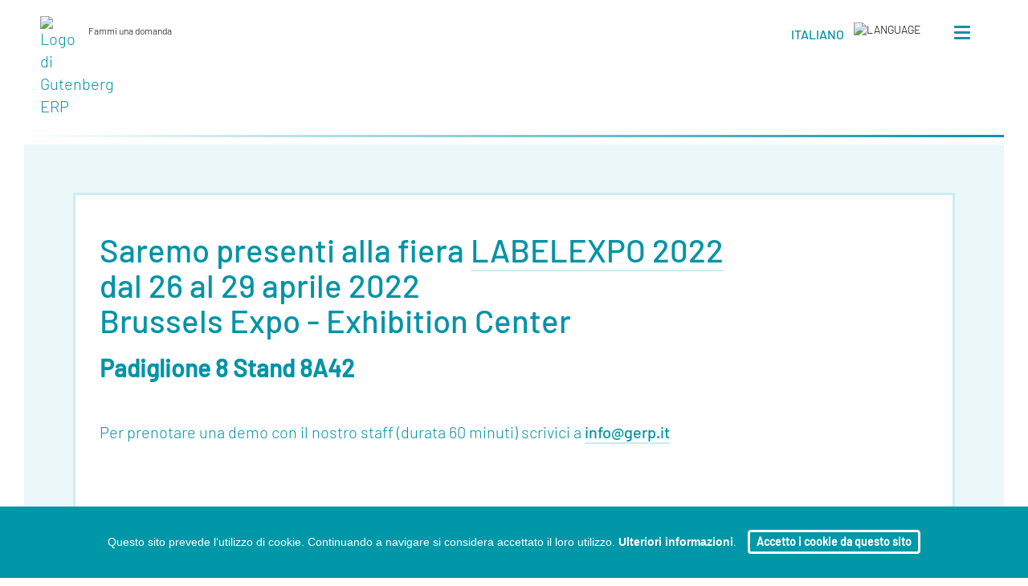

--- FILE ---
content_type: text/html; charset=UTF-8
request_url: https://gerp.it/it/labelexpo2022
body_size: 6202
content:
<!DOCTYPE html>
<html lang="it">
<head>


    <meta property="og:title" content="Labelexpo 2022 Bruxelles - Gerp" />
    <meta property="og:type" content="website" />
    <meta property="og:url" content="https://gerp.it/it/labelexpo2022" />
    <meta property="og:image" content="https://gerp.it/gerp-og.jpg" />


    <meta charset="utf-8">
    <meta http-equiv="X-UA-Compatible" content="IE=edge">
    <meta name="viewport" content="width=device-width, initial-scale=0.7">
    <!-- The above 3 meta tags *must* come first in the head; any other head content must come *after* these tags -->

    <title>
        Labelexpo 2022 Bruxelles - Gerp
    </title>


    <meta name="description" content="Labelexpo 2022 Bruxelles">
    <meta name="keywords" content="">
    <link rel="canonical" href="https://gerp.it"/>
    <link rel="shortcut icon" href="https://gerp.it/favicon.png" />
    <link rel="apple-touch-icon" href="https://gerp.it/apple-touch-icon.png">


    <!-- Bootstrap -->
    <link href="https://gerp.it/css/bootstrap.min.css" rel="stylesheet">

    <link href="https://gerp.it/css/gerp.css?v=6.26" rel="stylesheet" type="text/css">


    <script type="text/javascript" src="https://gerp.it/try/lib/jquery/jquery.js"></script>


    <!-- HTML5 shim and Respond.js for IE8 support of HTML5 elements and media queries -->
    <!-- WARNING: Respond.js doesn't work if you view the page via file:// -->
    <!--[if lt IE 9]>
    <script src="https://gerp.it/js/html5shiv.min.js"></script>
    <script src="https://gerp.it/js/respond/1.14.2/respond.min.js"></script>
    <![endif]-->
    <link rel="stylesheet" type="text/css" href="https://gerp.it/try/lib/jquery/countdown/jquery.countdown.css">
    <script type="text/javascript" src="https://gerp.it/try/lib/jquery/countdown/jquery.plugin.js"></script>
    <script type="text/javascript" src="https://gerp.it/try/lib/jquery/countdown/jquery.countdown.js"></script>

    <script src="https://gerp.it/node_modules/mathjax/es5/tex-chtml.js" id="MathJax-script" async></script>

    
    <script>


        function openNav() {
            document.getElementById("myNav").style.width = "100%";
        }

        function closeNav() {
            document.getElementById("myNav").style.width = "0%";
        }

        function mostraRicerca(id) {

            if( id == 'divRicerca' ) {
                document.getElementById(id).style.visibility = 'visible';
                document.getElementById('inputRicerca').style.visibility = 'hidden';
            }else if( id == 'inputRicerca' ){
                document.getElementById(id).style.visibility = 'visible';
                document.getElementById(id).focus();
                document.getElementById('divRicerca').style.visibility = 'hidden';
            }

        }


        function pageSearchAction() {
            let form = $('#form_ricerca');
            let value_ricerca = $("#inputRicerca").val();

            if ( value_ricerca ) {
                form.attr('action', form.attr('action') + value_ricerca)
            }
        }


        $( document ).ready(function() {

            let pagesArray = [];
            
                let pagesUrl = encodeURI("https://gerp.it/index.php?pag=getPages&lang=it");


            $.ajax({
                url:pagesUrl,
                type:"POST",
                dataType:"json",

                success:function(pagesJson){

                    pagesArray = pagesJson;

                    $( "#inputRicerca" ).autocomplete({
                        minLength: 2,
                        source: pagesArray,
                        width: 400,
                        focus: function ( event, ui ) {
                            $( "#inputRicerca" ).val( ui.item.label );
                            return false;
                        },
                        select: function ( event, ui ) {

                                if ( ui.item.section != "pagine" && ui.item.section != "brochure" ) {
                                    window.location.replace("/it/" + ui.item.section.toLowerCase() + "/" + ui.item.value.toLowerCase());
                                } else {
                                    window.location.replace("/it/" + ui.item.value.toLowerCase());
                                }

                            return false;
                        }
                    })

                    .autocomplete( "instance" )._renderItem = function( ul, item ) {
                        let dropbar = "<div>" + item.label;
                        if( item.label.toLowerCase() != item.desc.toLowerCase() ){
                            dropbar += "<br><p class='des_ricerca'>" + item.desc + "</p>";
                        }
                        dropbar += "</div>";

                        return $( "<li>" )
                        .append(dropbar)
                        .appendTo( ul );
                    };
                },
            });

        });
    </script>


    <meta name="google-site-verification" content="oN_j82JhZS4pZAWI_MEaIyNBkf88eCgUpxEOmFdZQaQ" />



    
        <!-- Google tag (gtag.js) -->
        <script async src="https://www.googletagmanager.com/gtag/js?id=G-2K2VD762LZ"></script>
        <script>
            window.dataLayer = window.dataLayer || [];
            function gtag(){dataLayer.push(arguments);}
            gtag('js', new Date());

            gtag('config', 'G-2K2VD762LZ');
        </script>
    
</head>
<body>

<div class="site">

    <!-- The overlay -->
    <div id="myNav" class="overlay">

        <!-- Button to close the overlay navigation -->
        <a href="javascript:void(0)" class="closebtn" onclick="closeNav()">&times;</a>

        <!-- Overlay content -->
        <div class="overlay-content">

                            <ul>
                    <li><a href="https://gerp.it/it/about" title="About">About</a></li>
                    <li><a href="https://gerp.it/it/funzionalita"  onclick="closeNav()" title="Funzionalità">Funzionalità</a></li>
                    <!--       <li><a href="https://gerp.it/#settori" title="Settori">Settori</a></li> -->
                    <li><a href="https://gerp.it/it/strumenti" title="Strumenti">Strumenti</a></li>
                    <li><a href="https://gerp.it/it/collegamenti" title="Collegamenti">Collegamenti Industria 4.0</a></li>
                    <li><a href="https://gerp.it/it/eventi" title="Eventi">Eventi</a></li>
                    <li><a href="https://gerp.it/it/glossario" title="Glossario">Glossario</a></li>
                    <li><a href="https://gerp.it/it/blog" title="Blog">Blog</a></li>
                    <li><a href="https://gerp.it/en/jobs" title="Lavora con noi">Lavora con noi</a></li>
                    <li><a href="https://gerp.it/it/mediakit" title="Mediakit">Mediakit</a></li>

                    <li><a href="#" data-toggle="modal" data-target=".bs-contatti-modal-lg" title="Contatti" onclick="closeNav()">Contatti</a></li>

                </ul>
            
        </div>

    </div>


    <div id="gerp-head">

        <nav>
                <!-- Brand and toggle get grouped for better mobile display -->
                <div class="navbar-header">
                    <button type="button" class="navbar-toggle collapsed" onclick="openNav()" aria-expanded="false">
                        <span class="sr-only">Toggle navigation</span>
                        <span class="icon-bar"></span>
                        <span class="icon-bar"></span>
                        <span class="icon-bar"></span>
                    </button>
                    <a href="https://gerp.it/it/" title="Home page"><img class="newlogo" src="https://gerp.it/images/logo2021dark.png" alt="Logo di Gutenberg ERP" /></a>

                    <form name="form_ricerca" id="form_ricerca" onsubmit="pageSearchAction()" action="https://gerp.it/it/" method="pgetost"></form>

                    <div class="domanda" id="divRicerca" onclick="mostraRicerca('inputRicerca');" style="visibility: visible;" >Fammi una domanda <span class="blinking">_</span></div>
                    <div class="domanda2"> <input name="inputRicerca" id="inputRicerca" type="text" placeholder="Fammi una domanda _"  onfocusout="mostraRicerca('divRicerca');this.value='';" autocomplete="off" style="visibility: hidden;" form="form_ricerca"></div>


                    <input type="hidden" id="hiddenPages" name="hiddenPages" form="form_ricerca">


                    <div class="dropdown lingua">
                                                <a class="btn btn-secondary dropdown-toggle" href="#" role="button" id="dropdownMenuLink" data-toggle="dropdown" aria-haspopup="true" aria-expanded="false">
                            <img src="https://gerp.it/images/language.png" alt="Language" />

                            <p class="lingua-attiva">
                                Italiano                            </p>
                        </a>

                        <div class="dropdown-menu" aria-labelledby="dropdownMenuLink">

                            <strong>                                                                    <a href="https://gerp.it/it//" title="Versione italiana">Italiano</a>
                                                            </strong>

                                                                                                <a href="https://gerp.it/en//" title="English version">English</a>
                                                            

                                                                                                <a href="https://gerp.it/es//" title="Versión en Español">Español</a>
                                                            


                        </div>
                    </div>

                </div>

                <!-- Collect the nav links, forms, and other content for toggling -->
                <div class="collapse navbar-collapse" id="bs-example-navbar-collapse-1">


                    <!-- /.navbar-collapse -->
            </div><!-- /.container-fluid -->
            <hr/>

      <!--            <a href="https://gerp.it/it/labelexpo2023" title="Eventi"><img src="https://gerp.it/images/labelexpo-bar.png" alt="Label Expo 2023" class="labelexpo-bar" /></a>
                -->

        </nav>
        <!--

        <div class="lingua">
            <a href="https://gerp.it/" title="Versione italiana">Italiano</a> | <a href="https://gerp.it/en/" title="English version">English</a>
        </div>

        <div class="logo">
                            <a href="https://gerp.it/" title="Gutenberg/ERP" title="Versione italiana" ></a>
                    </div>

                    <h2>Il software gestionale web per l'industria grafica</h2>
        
        <div align="center">
                            <h3> <a href="https://gerp.it/labelexpo2019/" style="color: blueviolet; font-weight: bold:">Vieni a trovarci a LABEL EXPO 2019 / Bruxelles / 24 - 27 settembre, 2019</a></h3>


            
        </div>

     -->


    </div>





    <div class="percorsi">

        
    </div>



    <div class="block2">

    <div class="white-block">

        <h1>Saremo presenti alla fiera&nbsp;<a href="https://www.labelexpo-europe.com/it">LABELEXPO 2022</a><br />
    dal 26 al 29 aprile 2022<br />
    Brussels Expo - Exhibition Center</h1>

<h2><strong>Padiglione 8 Stand 8A42</strong></h2>

<p>&nbsp;</p>

<p>Per prenotare una demo con il nostro staff&nbsp;(durata 60 minuti)&nbsp;scrivici a <a href="mailto:info@gerp.it?subject=demo%20request%20label%20expo%202022&amp;body=Azienda%3A%0ASettore%3A%0ANominativo%3A%0ATelefono%3A%0A">info@gerp.it</a></p>

<p>&nbsp;</p>

<p>&nbsp;</p>

<p><img alt="mappa label expo" src="https://gerp.it/images/labelexpo2022.jpg" style="width:100%" /></p>
    </div></div>

<div class="block2">

    <div class="white-block">
        <h2>il settore</h2>

        <p>Fra tutti i settori industriali, quello dell’<strong>industria grafica</strong> è uno dei più complessi e difficili da gestire e amministrare.</p>

        <p><strong>Ogni prodotto è diverso</strong> per formati e caratteristiche, materie prime, passaggi di produzione. Anche una <strong>differenza millimetrica</strong> può produrre variazioni importanti nei costi di produzione.</p>


        <h2>l’idea</h2>

        <p>Nel 2004 ci fu commissionata la realizzazione di un software per la preventivazione di etichette adesive stampate in bobina. Data la pluralità di tecnologie informatiche utilizzate in azienda (Windows, OSX, Linux) decidemmo di sviluppare il software <strong>utilizzando le tecnologie del web</strong>.
        </p>


        <p>Il nostro obiettivo era creare un software di gestione che <strong>non si “installasse”, che si aggiornasse da solo, che si potesse usare da qualunque dispositivo</strong> e che fosse pronto alle tecnologie che sarebbero arrivate.</p>

        <h2>così è nato Gutenberg</h2>

        <p>Gutenberg ERP è un’applicazione web personalizzabile dedicata alla gestione dell’industria grafica. È possibile accedere a tutte le funzionalità di Gutenberg con qualunque dispositivo in grado di eseguire un browser moderno (Firefox, Chrome, Safari, Microsoft Edge)</p>

    </div>


    <div class="white-block">
        <h2>crea preventivi di prodotti complessi in pochi secondi</h2>

        <img alt="crea preventivi di prodotti complessi in pochi secondi" src="https://gerp.it/images/crea-preventivi.jpg" style="width:100%" />

    </div>

        <div class="white-block">

        <h2>controlla la prestampa</h2>

        <h3>controlla lo stato delle conferme in attesa di Visto Si Stampi</h3>

        <img alt="Gutenberg ERP" src="https://gerp.it/images/prestampa1.jpg" style="width:40%" />


        <h3>controlla i tempi di lavorazione dei tuoi grafici</h3>

        <img alt="Gutenberg ERP" src="https://gerp.it/images/prestampa2.jpg" style="width:40%" />
        </div>




    <div class="white-block">
        <h2>controlla gli acquisti</h2>
        <h3>mai senza la carta corretta al momento della produzione</h3>

        <img alt="controlla gli acquisti" src="https://gerp.it/images/acquisticarte.jpg" style="width:100%" />

    </div>



    <div class="white-block">
        <h2>traccia la storia di ogni etichetta prodotta</h2>

        <img alt="traccia la storia di ogni etichetta prodotta" src="https://gerp.it/images/ordine2.jpg" style="width:40%" />
        <br /> <br />
        <img alt="traccia la storia di ogni etichetta prodotta" src="https://gerp.it/images/ordine3.jpg" style="width:100%" />

    </div>



    <div class="white-block">
        <h2>pianifica la produzione</h2>

        <h3>controlla la produzione, le consegne, i turni attraverso una sola schermata</h3>


        <img alt="pianifica la produzione" src="https://gerp.it/images/produzione.jpg" style="width:100%" />

    </div>

    <div class="white-block">
        <h2>controlla i consuntivi</h2>

        <img alt="controlla i consuntivi" src="https://gerp.it/images/consuntivi.jpg" style="width:100%" />

    </div>


    <div class="white-block">
        <h2>archivia i prodotti dei tuoi clienti</h2>

        <img alt="controlla i consuntivi" src="https://gerp.it/images/prodotticlienti.jpg" style="width:40%" />

    </div>


    <div class="white-block">
        <h2>archivia le tue fustelle con anteprime e PDF</h2>

        <img alt="archivia le tue fustelle con anteprime e PDF" src="https://gerp.it/images/archiviafustelle.jpg" style="width:100%" />

    </div>


    <div class="white-block">
        <h2>collega le tue macchine Industria 4.0</h2>

        <img alt="collega le tue macchine Industria 4.0" src="https://gerp.it/images/macchine40.jpg" style="width:100%" />

    </div>





    <div class="white-block">
        <h2>la tecnologia</h2>

        <p>Gutenberg-erp è sviluppato su piattaforma LAMP (Linux, Apache, Mysql/Mariadb, PHP) e mantenuto secondo lo “stato dell’arte” per lo sviluppo e aggiornamento del software in modalità agile, ovvero con aggiornamenti frequenti, modifiche veloci e soddisfazione del cliente.</p>

           <p>La nostra software house sviluppa usando un controllo di versione Subversion, i test automatici con PhpUnit e Jenkins per gli aggiornamenti sul server di test e produzione.</p>

            <p>Facebook, Yahoo e Etsy, applicazioni con miliardi di utenti e transazioni usano la stessa tecnologia.</p>

        <h2>la nostra filosofia</h2>
        <h3>1. Il Rasoio di Ockham</h3>
    <p><em>« È inutile fare con più ciò che si può fare con meno. »</em><br/>
        In tutte le soluzione che adottiamo cerchiamo di rispettare un principio
            di semplicità. Le cose semplici sono più facili da comprendere, usare e modificare.</p>

        <h3>2. Built for Change</h3>
        <p>Abbiamo sviluppato Gutenberg perché sia facile da modificare. Un sistema ERP contiene tutto il know-how dell’azienda. Sarebbe impensabile adottare software “immutabile” perché le aziende stesse hanno bisogno di evolvere ed essere pronte e reattive ai cambiamenti.</p>

        <h3>3. Antifragilità</h3>
       <p><em>“L’antifragilità è oltre l’elasticità o la robustezza. L’elastico resiste alle scosse
               e resta lo stesso; l’antifragile migliora.”</em><br />
        Nassim Nicholas Taleb</p>

    </div>


    <div class="white-block">

        <h2>prenota una dimostrazione personalizzata</h2>





        <h3>scrivici a <a href="mailto:info@gerp.it">info@gerp.it</a></h3>


    </div>

    <a href="https://gerp.it/etichettifici" class="btn btn-primary btn-lg btn-block pulsante" >
        <p class="richiedi">Scopri di più</p>

    </a> <br />

</div>



    <!-- jQuery (necessary for Bootstrap's JavaScript plugins) -->
    <script src="https://gerp.it/js/jquery.min.js"></script>
    <!-- Include all compiled plugins (below), or include individual files as needed -->
    <script src="https://gerp.it/js/bootstrap.min.js"></script>
    <!-- Including jQuery autocomplete -->
    <link rel="stylesheet" href="https://gerp.it/js/jquery-ui.css">
    <script src="https://gerp.it/js/jquery-ui.js"></script>

    <div style="clear:both;"></div>

    <footer class="footer">

        <div class="footer-left"><a href="https://gerp.it/it/" title="Home page"><img class="newlogo" src="https://gerp.it/images/logo2021esteso.png" alt="Logo di Gutenberg ERP" /></a>
            <p>&copy; 2004 - 2026 &nbsp; tutti i diritti riservati <span class="made"><a href="https://cognita.it">Made in Italy</a></span></p>
        </div>


        <div class="footer-right">

            <div class="footermenu">

                <a href="https://www.linkedin.com/company/gutenberg-erp/" target="_blank">LinkedIn</a> |


                <a href="https://github.com/gerp-dev" target="_blank">GitHub</a> |
                
                <a href="https://gerp.it/it/about" title="About">chi siamo</a> |

                                    <a href="https://gerp.it/it/glossario" title="glossario">glossario</a> |
                
                <a href="https://gerp.it/it/strumenti" title="strumenti">strumenti</a> |
                <a href="#" data-toggle="modal" data-target=".bs-contatti-modal-lg" title="contatti">contatti</a>
            </div>

        </div>


        <div class="modal fade bs-contatti-modal-lg" tabindex="-1" role="dialog" aria-labelledby="myLargeModalLabel">
            <div class="modal-dialog modal-lg">
                <div class="modal-content" style="padding:50px;text-align:left;">

                    <h2 class="turchese">GERP</h2>

                    <p>
                        <br />

                        <strong>Sede operativa - Work offices:</strong>

                        <br />
                        Via Leone XIII 23 c/o Cognita  - Martina Franca (Valle D'Itria)<br />
                        Italy
                        <br/>

                        Phone +39 080 4306361<br /><br />E-mail
                        <a href="mailto:info@gerp.it" title="Invia una email">info@gerp.it</a>
                    </p>

                </div>
            </div>
        </div>

    </footer>

            <div class="cookielaw">Questo sito prevede l‘utilizzo di cookie.
            Continuando a navigare si considera accettato il loro utilizzo.
            <a href="https://gerp.it/it/cookies/">Ulteriori informazioni</a>.
            <a href="#" onclick="$.get('https://gerp.it/index.php?az=acceptCookies'); $('.cookielaw').hide(); return false;" class="accetta-cookie" >
                <strong>Accetto i cookie da questo sito</strong>
            </a>
        </div>
    
</div>

</body>
</html>


--- FILE ---
content_type: text/css
request_url: https://gerp.it/css/gerp.css?v=6.26
body_size: 7611
content:
@charset "UTF-8";
/* CSS Document */

@font-face {
	font-family: 'barlowregular';
	src: url('../fonts/Barlow-Regular-webfont.woff') format('woff');
	font-weight: normal;
	font-style: normal;

}
@font-face {
	font-family: 'barlowbold';
	src: url('../fonts/Barlow-Bold-webfont.woff') format('woff');
	font-weight: normal;
	font-style: normal;

}
@font-face {
	font-family: 'barlowbold_italic';
	src: url('../fonts/Barlow-BoldItalic-webfont.woff') format('woff');
	font-weight: normal;
	font-style: normal;

}
@font-face {
	font-family: 'barlowitalic';
	src: url('../fonts/Barlow-Italic-webfont.woff') format('woff');
	font-weight: normal;
	font-style: normal;

}
@font-face {
	font-family: 'barlowlight';
	src: url('../fonts/Barlow-Light-webfont.woff') format('woff');
	font-weight: normal;
	font-style: normal;

}
@font-face {
	font-family: 'barlowlight_italic';
	src: url('../fonts/Barlow-LightItalic-webfont.woff') format('woff');
	font-weight: normal;
	font-style: normal;

}
@font-face {
	font-family: 'barlowmedium';
	src: url('../fonts/Barlow-Medium-webfont.woff') format('woff');
	font-weight: normal;
	font-style: normal;

}
@font-face {
	font-family: 'barlowmedium_italic';
	src: url('../fonts/Barlow-MediumItalic-webfont.woff') format('woff');
	font-weight: normal;
	font-style: normal;

}



body {
	width: 100%;
	height: 100%;
	font-size: 20px;
	line-height: 28px;
    color: #666;
}
.block1 h1 {
    color: #FFF!important;
}







a {
	color: #0094a6;
	text-decoration: none;
}
a:link {
	color: #0094a6;
	text-decoration: none;
}
a:visited {
	color: #0094a6;
	text-decoration: none;
}
a:hover {
	color: #24d3e9;
	text-decoration: none;
}
a:active {
	color: #24d3e9;
	text-decoration: none;
}
body {
	font-family: 'barlowlight', Arial, Helvetica, sans-serif;
	background-image: url(../images/bg-grigio.png);
	background-size: contain;
}
.site {
	width: 100%;
	max-width: 1220px;
	margin: auto;
	background-color: #FFF;
}
strong, b {
	font-family: 'barlowmedium', Arial, Helvetica, sans-serif;
}
.turchese {
	color: #0094a6;
}
.grigio {
	color: #666;
}
#gerp-head {
	background-color: #FFF;
	height: auto;
	width: 100%;
	padding-bottom: 120px;

	margin: 0 auto;
}
#gerp-head h1 {
	font-size: 14px;
	font-weight: normal;
	color: #CCCCCC;
	text-align: center;
	margin-top: -10px;
	font-family: 'barlowmedium', Arial, Helvetica, sans-serif;
}
#gerp-head h2 {
	font-size: 14px;
	font-weight: normal;
	color: #CCCCCC;
	text-align: center;
	margin-top: -10px;
	font-family: 'barlowmedium', Arial, Helvetica, sans-serif;
}
.block1 {
	text-align: left;
	width: 100%;
	color: #FFF;
	padding-top: 70px;
	padding-left: 120px;
	padding-right: 120px;
	padding-bottom: 70px;
	background-image: url(../images/header-visual.jpg);
	background-repeat: no-repeat;
	background-size: 100% auto;
	margin-top: 20px;
}
.topimage {
	background-position: -20%;

}
.block1 a:link {

	text-decoration: none;
}
.block1 a:visited {

	text-decoration: none;
}
.block1 a:hover {
	color: #24d3e9;
	text-decoration: none;
}
.block1 a:active {
	color: #24d3e9;
	text-decoration: none;
}

.block2 {
 	width: 100%;
	padding-top: 60px;
	padding-bottom: 60px;
    background-color: #ecf7f9;
	padding-right: 5%;
	padding-left: 5%;
	margin-top: 60px;
	margin-bottom: 30px;
	color: #0194a6;

}
.block2 li {
	list-style-type: none!important
}
.block3 {
	text-align: center;
	width: 100%;
	padding-top: 60px;
	padding-bottom: 60px;
	background-image: url(../images/winter.jpg);
	background-repeat: no-repeat;
	background-size: cover;
	padding-right: 5%;
	padding-left: 5%;
	margin-top: 60px;
	margin-bottom: 30px;
}
.block4 {
	width: 100%;
	padding-top: 20px;
	padding-bottom: 60px;
	padding-right: 40px;
	padding-left: 40px;
	margin-top: 60px;
	margin-bottom: 30px;
	background-color: #FFF;
	color: #0194A8;
	font-size: 13px;
}
.block4 .row:first-child {
	padding-left: 0!important;
}
.block4 .row:last-child {
	padding-right: 0!important;
}
.block4 p {
	color: #666;
}
.block4 .col-xs-6 {
	padding-right: 20px!important;
}
.trustedby {
	background-color: #0094a5;
	color: #FFF;
}
.block5 {
	text-align: center;
	width: 100%;
	padding-top: 60px;
	padding-bottom: 60px;
	background-image: url(../images/canyon.jpg);
	background-repeat: no-repeat;
	background-size: cover;
	padding-right: 5%;
	padding-left: 5%;
	margin-top: 60px;
	margin-bottom: 30px;
}
.block4 div {
	padding-left: 10px;
	padding-right: 10px;
	margin-top: 6px;
}
.white-block {
	background-color: #FFF;
	margin-right: auto;
	margin-left: auto;
	color: #0194a6;
	margin-bottom: 30px;
	padding: 30px;
	border: 3px solid #caedf3;
	box-sizing: border-box;
}
.white-block div {
	padding-left: 10px;
	padding-right: 10px;
	margin-top: 6px;
}
.white-block .row:first-child {
	padding-left: 0!important;
}
.white-block .row:last-child {
	padding-right: 0!important;
}
.spaced {
	margin-right: 4%;
	margin-left: 4%;
}
.spacer {
	width: 100%;
	height: 20px;
	display: block;
	clear: both;
}
.white-block .mese {
	font-size: 18px;
	font-weight: normal;
	text-transform: lowercase;
	font-family: 'barlowlight', Arial, Helvetica, sans-serif;
	margin-top: 0px;
	margin-bottom: 0px;
}
.white-block .ricavi {
	font-size: 24px;
	font-weight: normal;

	font-family: 'barlowmedium', Arial, Helvetica, sans-serif;
	margin-top: 0px;
	margin-bottom: 0px;
}
.white-block .numeri {
	font-size: 40px;
	font-weight: normal;
	font-family: 'barlowmedium', Arial, Helvetica, sans-serif;
	color: #2984b1;
	margin-top: 10px;
	margin-bottom: 10px;
}
.white-block .stessogiorno {
	font-size: 16px;
	font-weight: normal;
	text-transform: lowercase;
	font-family: 'barlowlight', Arial, Helvetica, sans-serif;
	margin-top: 0px;
	margin-bottom: 0px;
	white-space: nowrap;
}
.white-block .percentuale {
	font-size: 24px;
	font-weight: normal;
	font-family: 'barlowlight', Arial, Helvetica, sans-serif;
	margin-top: 0px;
	margin-bottom: 0px;
}
.percspace {
	padding-top: 30px;
}
.decisioni {
	margin-left: auto;
	margin-right: -82px!important;
	margin-top: 50px!important;
	margin-bottom: 50px!important;
	display: block;
	width: 600px;
	box-sizing: border-box;

}
.decisioni a {
	border: 4px solid #0194A8;
	border-radius: 12px;
	padding: 12px 24px;
	display: inline-block;
	box-sizing: border-box;
	line-height: 2;
	background-color: #f3f3f3;

}
.decisioni a:hover {
	border: 4px solid #65d0e6;
}
.decisioni img {
	float: left;
	height: 70px;
	width: auto;
	margin-right: 10px;
}
.decisioni span {
	/*float: left;*/
	font-size: 35px;
	padding-top: 30px;
	font-family: 'barlowlight', Arial, Helvetica, sans-serif;
}
.acconti {
	color: red;
	font-size: 14px;
	display: block;
	margin: 0;
	font-weight: bold;
	height: 24px;
}
h1 {
	font-family: 'barlowmedium', Arial, Helvetica, sans-serif;
	font-size: 40px;
	font-weight: normal;
    color: #0094a6;
}
h2 {
	font-family: 'barlowmedium', Arial, Helvetica, sans-serif;
	font-size: 30px;
	font-weight: normal;

}
.pulsante {
	font-family: 'barlowmedium', Arial, Helvetica, sans-serif;
	font-size: 36px;
	background-color: #0194a6;
	text-transform: lowercase;
	padding: 20px;
	margin-right: auto;
	margin-left: auto;
	border-radius: 20px;
	width: 100%;
	border: 0px;

	box-shadow: none!important;
	display: table;
	position: relative;
	z-index: 500;
}
.pulsante:link {
	color: #FFF;
}
.pulsante:hover {
    background-color: #007280;
	border-color: #007280;
}
.pulsante .richiedi {
	margin-top: 0px;
	margin-bottom: 0px;
	padding-top: -4px;
}
.pulsante .email {
	font-size: 18px;
	color: #a1d6f5;
	margin-top: 0px;
	margin-bottom: 0px;
	vertical-align: middle;
	padding-top: 4px;
}
.btn-primary.focus, .btn-primary:focus {
	background-color: #007280;
	border-color: #007280;
}
.col-md-4 {
	padding-right: 0px;
	padding-left: 0px;
}
.footer {
	width: 100%;
	margin-top: 30px;
	margin-right: auto;
	margin-left: auto;
	display: block;
	height: 70px;
	background-color: #FFF;
	color: #000;
}
.footer .newlogo {
	width: 135px;
	height: auto;
	margin: 0;
}
.footer-left {
	float: left;
	width: auto;
	padding: 20px;
	padding-bottom: 0;
}
.footer-left p {
	margin-left: 150px;
	margin-top: 1px;
	color: #666;
	display: block;
	font-size: 13px;
}
.footer-right {
	float: right;
	width: auto;
	text-align: right;
	font-size: 13px;
	padding: 22px;
}
.footer-right a {
	margin-left: 6px;
}
.footer-right a:link {
	color: #0097a9;
}
.footer-right a:visited {
	color: #0097a9;
}
.path {
	font-size: 16px;
	text-align: left;
	width: 100%;
	text-transform: lowercase;
	margin-bottom: 30px;
}
.settore {
	font-size: 24px;
	font-family: 'barlowmedium', Arial, Helvetica, sans-serif;
	padding-top: 100px;
	padding-bottom: 100px;
}
.strumento {
    min-height: 280px;
    padding-left: 15px;
    padding-right: 15px;
}
.strumenti-icona {
    width: 150px!important;
    height: auto!important;
    margin-left: auto!important;
    margin-right: auto!important;
    display: block!important;
    float: none!important;
    margin-top: 0!important;
}
.settore2 ul {
	font-size: 24px;
	font-family: 'barlowmedium', Arial, Helvetica, sans-serif;
	list-style-type: none;
	margin-top: 40px;
	padding-left: 0px;
}
.settore2 li {
	display: inline-block;
	list-style-type: none;
	margin: 10px;
	color: #FFF;
}
.settore2 a:link {
	color: #FFF;
	text-decoration: none;
}
.settore2 a {
	border-radius: 20px;
	background-color: #2984b1;
	padding: 20px;
	display: block;
}
.settore2 a:visited {
	color: #FFF;
	text-decoration: none;
}
.settore2 a:hover {
	color: #acd5f8;
	text-decoration: none;
}
.settore2 a:active {
	color: #acd5f8;
	text-decoration: none;
}



.rosso {
	color: #b00000 !important;
}
.verde {
	color: #129508 !important;
}
.trusted {
	margin-right: auto;
	margin-left: auto;
	color: #999;
	font-size: 20px;
	display: table-cell;
	vertical-align: bottom;
	width: 100%;
	margin-bottom: 60px;
}
.trusted img {
	margin-left: 0px;
	margin-right: 20px;
	margin-top: 0px;
	margin-bottom: 30px;
	max-height: 40px;
	max-width: 100px;
}
.arrow {
	height: 16px;
	width: auto;
	margin-right: 8px;
}
.settore-box {
	background-color: #f3f3f3;
	text-align: center;
	padding: 15px;
	border-radius: 5px;
	margin-top: 20px;
	margin-bottom: 20px;
	height: 200px;
}

.settore-box img {
	width: auto;
	height: 100px;
	max-width: 120px;
	padding: 2%;
	display: block;
	margin: auto;
	margin-top: 20px;
}
.settore-box span {
	text-align: center;
	font-family: 'barlowmedium', Arial, Helvetica, sans-serif;
	display: block;
	margin-top: 15px;
	margin-bottom: 15px;
	font-size: 16px;
	color: #0094a5;
	line-height: 18px;
}
.settore-box2 {
	background-color: #f3f3f3;
	text-align: center;
	padding: 15px;
	border-radius: 5px;
	margin-top: 20px;
	margin-bottom: 20px;
}

.settore-box2 img {
	width: auto;
	height: 100px;
	max-width: 120px;
	padding: 2%;
	display: block;
	margin: auto;
	margin-top: 20px;
}
.settore-box2 span {
	text-align: center;
	font-family: 'barlowmedium', Arial, Helvetica, sans-serif;
	display: block;
	margin-top: 15px;
	margin-bottom: 15px;
	font-size: 20px;
	color: #0094a5;
	line-height: 22px;
}
.settore-box2 p {
	text-align: center;
	font-family: 'barlowmedium', Arial, Helvetica, sans-serif;
	display: block;
	margin-bottom: 15px;
	font-size: 16px;
	line-height: 20px;
	width: 80%;
	margin-left: auto;
	margin-right: auto;
}
.settori-descrizione {
	font-size: 15px;
	line-height: 20px;
}
.trustedby div {
	margin-top: 10px!important;
}
.trusted-box {
	border: 4px solid #FFF;
	background-color: #FFF;
	text-align: center;
	padding: 10px;
	border-radius: 5px;
	margin-top: 10px;
	margin-bottom: 10px;
	height: 110px;
	display: block;
	padding-top: 30px;
	padding-bottom: 30px;
}
.trusted-box img {
	width: 60%;
	height: auto;
	position: absolute;
	margin: auto;
	top: 0;
	left: 0;
	right: 0;
	bottom: 0;
    /*filter: opacity(50%) grayscale(100%);*/
}
.funzionalita-box {
	/*border: 4px solid #0094a5;*/
	background-color: #f3f3f3;
	text-align: center;
	padding: 10px;
	border-radius: 5px;
	margin-top: 10px;
	margin-bottom: 10px;
	height: 140px;
}
.selected-box {
	border: 5px solid  #0094a5!important;
}
.selected-box img {
	top: -34px!important;
	position: relative!important;
}
.selected-box span {
	margin-top: -30px!important;
}
.selected-box::before {
	content:'NEW';
	color: #FFF;
	background-color: #ffb830;
	border-radius: 10px;
	padding: 4px 10px;
	font-size: 10px;
	top: -30px;
	position: relative;
}



.soon-box {
	border: 5px solid  #CCC!important;
}
.soon-box img {
	top: -30px!important;
	position: relative!important;
}
.soon-box span {
	margin-top: -30px!important;
}
.soon-box::before {
	content:'COMING SOON';
	color: #FFF;
	background-color: #4192a3;
	border-radius: 10px;
	padding: 4px 10px;
	font-size: 10px;
	top: -30px;
	position: relative;
}



.funzionalita-box img {
	width: 60px;
	height: 60px;
	display: block;
	margin: auto;
	padding: 6px;
	padding-top: 22px;
}
.funzionalita-box span {
	text-align: center;
	font-family: 'barlowmedium', Arial, Helvetica, sans-serif;
	display: block;
	margin-top: 5px;
	margin-bottom: 5px;
	font-size: 13px;
	line-height: 15px;
	color: #0094a5;
}


@media (max-width: 700px) {
	.footer-left {
		width: 100%!important;
		float: none!important;
	}
	.footer-right {
		width: 100%!important;
		float: none!important;
	}
	.site {
		width: 100%!important;
		max-width: 100%!important;
	}
	.blog-roll {
		padding: 6%;
	}
	p {
		font-size: 24px!important;
		line-height: 30px!important;
	}
	.percorsi {
		font-size: 18px!important;
		margin-left: 40px!important;
	}
	.white-block {
		font-size: 24px!important;
		line-height: 32px!important;
	}
	.small {
		font-size: 24px!important;
		line-height: 32px!important;
	}
	h3 {
		font-size: 32px!important;
		line-height: 36px!important;
	}
	.col-xs-6 {
		width: 100%!important;
	}
	.settore2 li {
		width: 95%!important;
	}
	nav ul {
		font-size: 22px!important;
		line-height: 30px!important;
	}
	.lingua {
		font-size: 13px!important;
		margin-top: 2px;
	}
	.block1 {
		background-size: 100% auto;
		background-position: 0;
		padding-top: 30px;
		padding-left: 50px;
		padding-right: 50px;
		padding-bottom: 50px;
	}
	.block1 p {
		font-size: 24px!important;
		line-height: 28px!important;
		padding-top: 12px;
	}
	.decisioni {
		width: 100%;
		text-align: center;
		margin: 0!important;
		padding-top: 30px;
	}
	.decisioni span {
		font-size: 30px!important;
		margin-top: 15px;
	}
	.blog-index .riassunto {
		font-size: 20px!important;
		line-height: 30px!important;
	}
	.blog-roll h2 {
		font-size: 34px!important;
		line-height: 40px!important;
		margin-top: 10px!important;
		margin-bottom: 10px!important;
	}
	.blog-index .readmore {
		font-size: 20px!important;
	}
	.cookielaw {
		font-size: 18px!important;
	}
	.accetta-cookie {
		display: block!important;
		margin: 15px!important;
	}
	.made {
		font-size: 20px!important;
	}
	.footer-right {
		font-size: 20px!important;
	}
	#gerp-head {
		padding-bottom: 20px;
	}
	.white-block .mese {
		font-size: 18px!important;
	}
	.white-block .ricavi {
		font-size: 24px!important;
	}
	.white-block .numeri {
		font-size: 40px!important;
	}
	.white-block .stessogiorno {
		font-size: 16px!important;
	}
	.white-block .percentuale {
		font-size: 24px!important;
	}
	.spaced {
		margin: 0!important;
	}
	.settore-box2 {
		height: auto;
	}
	.settore-box2 p {
		font-size: 24px !important;
		line-height: 30px !important;
	}

}
@media (min-width: 800px) {
	.col-md-gerp {
		width: 25%;
		margin-bottom: 20px;
	}
}


.form-control::-moz-placeholder {
	color: #666666;
	opacity: 1;
}
.form-control:-ms-input-placeholder {
	color: #666666;
}
.form-control::-webkit-input-placeholder {
	color: #666666;
}
.form-control {
	color: #0e4575;
}



.cookielaw {
	color: #FFF;
	background-color: #0097a9;
	padding-top: 30px;
	padding-bottom: 30px;
	width: 100%;
	position: fixed;
	bottom: 0;
	left: 0;
	text-align: center;
	z-index: 30;
	font-family: Arial, Helvetica, sans-serif;
	font-size: 14px;
	box-shadow: 10px 10px 10px rgba(0, 0, 0, 0.3);
}
.cookielaw a {
	color: #FFF;
	font-weight: bold;
}
.accetta-cookie {
	padding-top: 4px;
	padding-right: 8px;
	padding-bottom: 4px;
	padding-left: 8px;
	color: #FFF;
	background-color: #0097a9;
	margin-left: 10px;
	border-radius: 4px;
	border: 3px solid #FFF;
}

.videoWrapper {
	position: relative;
	padding-bottom: 56.25%; /* 16:9 */
	padding-top: 25px;
	height: 0;
	max-width: 800px;
	margin-left: auto;
	margin-right: auto;
	margin-bottom: -20%;
}
.videoWrapper iframe {
	position: absolute;
	top: 0;
	left: 0;
	width: 100%;
	height: 65%;
}
.estimator-left {
	text-align: left;
	padding-top: 20px;
	padding-right: 0px;
	padding-bottom: 20px;
	padding-left: 20px;
}
.estimator-right {
	text-align: left;
	padding: 20px;
}
.form-left {
	text-align: left;
}



.tabella-prezzi {
	font-family: 'barlowmedium', Arial, Helvetica, sans-serif;
	font-size: 16px;
	color: #666;
	margin-bottom: 0px;
	clear: both;
	background-color: #ececec;
	width: 100%;
}
.tabella-prezzi .quantita {
	float: left;
	width: 45%;
	text-align: right;
}
.tabella-prezzi .totale {
	float: right;
	width: 50%;
	text-align: right;
}
.tabella-prezzi ul {
	padding: 0px;
	width: 100%;
	list-style-type: none;
	margin-top: 0px;
	margin-right: 0px;
	margin-bottom: 0px;
	margin-left: 0px;
}
.tabella-prezzi li {
	clear: both;
	padding: 0px;
	width: 100%;
	list-style-type: none;
	margin-top: 0px;
	margin-right: 0px;
	margin-bottom: 0px;
	margin-left: 0px;
	background-color: #ececec;

}
.tabella-prezzi a {
	display: block;
	width: 100%;
	height: 30px;
	padding-top: 4px;
	padding-right: 10px;
	padding-bottom: 4px;
	padding-left: 10px;
}
.tabella-prezzi a:link {
	color: #666;
}
.tabella-prezzi a:visited {
	color: #666;
}
.tabella-prezzi a:hover {
	color: #666;
	background-color: #d4d4d4;
}
.tabella-prezzi a:active {
	color: #666;
	background-color: #a9a9a9;
}
.form-control {
	margin-bottom: 10px;
}


.fustella {
	width: 200px;
	height: 139px;
	/*border-top: 1px solid #cccccc;*/
	border-bottom: 1px solid #cccccc;
	padding-top: 10px;
	padding-bottom: 10px;
}
/*.fustella:before {
	content: ">";
	position: relative;
	color: #cccccc;
	font-size: 24px;
	left: 94%;
	margin-top:-1px;
	height: 200px;
}*/
.fustella:after {
	content: ">";
	position: relative;
	color: #cccccc;
	font-size: 24px;
	left: 94%;
	margin-top:-1px;
}
#results a:hover {
	text-decoration: none!important;
}
.green-box {
	width: 100%;
	padding: 30px;
	background-color: #c9face;
	border: 1px solid #74c67b;
	margin-top: 30px;
	margin-bottom: 30px;
	color: #316230;
}
.green-box h2 {
	font-size: 24px;
	color: #00960e;
	margin-top: 0px;
	margin-bottom: 20px;
}
.white-block h3 {
	font-family: 'barlowmedium', Arial, Helvetica, sans-serif;
}
.white-block a {
	font-family: 'barlowmedium', Arial, Helvetica, sans-serif;
	border-bottom: 2px solid #caebef;
	padding-bottom: 1px;
}
.white-block h4 {
	color: #0194a6;
	font-size: 18px;
	line-height: 24px;
}
.elenco li {
	list-style-type: initial!important;
}
.blog-roll .data {
	color: #0194a6;
	font-weight: bold;
}
.data {
	color: #666!important;
}
.articolo-blog {
	width: 90%;
	margin-left: auto;
	margin-right: auto;
	margin-top: 40px;
	font-size: 20px;
	line-height: 30px;
}
.articolo-blog h2 {
	text-align: left;
	font-size: 24px;
	line-height: 32px;
	font-weight: normal;
	font-family: 'barlowbold', Arial, Helvetica, sans-serif;
	color: #0094a6;
}
.articolo-blog h1 {
	text-align: left;
	font-size: 40px;
	line-height: 45px;
	font-weight: normal;
	font-family: 'barlowbold', Arial, Helvetica, sans-serif;
	color: #0094a6;
}
.articolo-blog h2 {
	text-align: left;
	font-size: 24px;
	line-height: 35px;
	font-weight: normal;
	font-family: 'barlowmedium', Arial, Helvetica, sans-serif;
	color: #0094a6;
}
.articolo-blog h3 {
	text-align: left;
	font-size: 20px;
	line-height: 25px;
	font-weight: normal;
	font-family: 'barlowmedium', Arial, Helvetica, sans-serif;
	color: #0094a6;
	margin-bottom: 20px;
}
.articolo-blog .data {
	font-size: 14px;
	font-weight: bold;
	margin-bottom: 30px;
	color: #666;
}
.articolo-blog br {
	display: none;
}
.articolo-blog table {
	border: 1px solid #CCC;
	margin-top: 20px;
	margin-bottom: 20px;
}
.articolo-blog td {
	border: 1px solid #CCC;
	padding: 12px;

}
.articolo-blog p {
	font-size: 20px;
	line-height: 30px;
	font-weight: bold;
	margin-bottom: 15px;
}

.blog-roll {
	text-align: left;
	width: 90%;
	color: #000;
}
.blog-roll h2 {
	text-align: left;
	font-size: 24px;
	line-height: 30px;
}
.blog-roll-pic {
	width: 100%;
	height: 200px;
	margin-top: 10px;
	margin-bottom: 20px;
	overflow: hidden;
	padding-left: 0px!important;
	padding-right: 0px!important;
}
.blog-roll-pic img {
	width: 550px;
	max-width: 100%;
	height: auto;
}
.blog-roll .data {
	font-size: 14px;
	font-weight: bold;
}
.articolo-blog img {
	width: 400px;
	height: auto;
	float: right;
	margin-left: 20px;
	margin-bottom: 15px;
}
.blog-home {
	text-align: left;
	width: 90%;
	color: #000;
	padding: 0!important;
	margin: 0!important;
}
.blog-home h2 {
	text-align: left;
	font-size: 24px;
	line-height: 30px;
}
.blog-home-pic {
	width: 100%;
	height: 200px;
	margin-top: 10px;
	margin-bottom: 10px;
    padding: 0!important;
	overflow: hidden;
}
.blog-home-pic img {

	max-width: 100%;
	height: 200px;
}
.blog-home .data {
	font-size: 14px;
	font-weight: bold;
}
.made {
	font-size: 13px;
	font-family: 'barlowmedium', Arial, Helvetica, sans-serif;
	margin-left: 20px;
	color: #CCC;
}
.made img {
	width: 20px;
	height: auto;
	margin-right: 5px;
	margin-top: -2px;
}


nav {
	display: inline-block;
	vertical-align: middle;
	width:100%;
	background-color: #FFF;
	position: fixed;
	z-index: 900;
	top: 0;
    max-width:1220px;
}
.ui-autocomplete {
	z-index: 999 !important;
}


.newlogo {
	height: auto;
	width: 40px;
	float: left;
	margin: 20px;
}
.container-fluid {
	padding: 0!important;
}
nav ul {
	display: block;
	padding: 0;
	margin: 0;
	font-family: 'barlowmedium', Arial, Helvetica, sans-serif;
	font-size: 14px;
	color: #FFF;
	list-style-type: none;
	text-align: left;
}
nav li {
	margin-left: 0px;
	margin-right: 40px;
	list-style-type: none;
	display: inline-block;
	height: 100px;
	margin-top: 30px;
	font-size: 18px;
}
nav .lingua {
	font-size: 10px;
	display: block;
	right: 90px;
	top: 21px;
	position: absolute;
	text-transform: uppercase;
}
nav .lingua img {
	width: 25px;
	height: auto;
}
nav .lingua a {
	margin-left: 6px;
}
nav li a {
	text-decoration: none;
}
nav li a:link {
	color: #0094a5;
}
nav li a:visited {
	color: #0094a5;
}
nav li a:hover {
	color: #62e6f5;
	text-decoration: none;
}
nav li a:active {
	color: #62e6f5;
	border-bottom: 4px solid #00abc0;
	text-decoration: none;
}
.dropdown-menu {
	padding: 20px;
}
.navbar-toggle {
	color: #FFF;
/*border: 3px solid #FFF;*/
	border-radius: 70px;
	top: 10px;
	width: 40px;
	height: 40px;
}
.navbar-toggle .icon-bar {
	height: 3px;
	border-radius: 20px;
	background-color: #0094a5;
	width: 20px;
	margin-left: -3px;
}
nav .lingua a {
	text-decoration: none;
}
nav .lingua a:link {
	color: #000;
}
nav .lingua a:visited {
	color: #000;
}
nav .lingua a:hover {
	color: #0094a5;
	text-decoration: none;
}
nav .lingua a:active {
	color: #0094a5;
	text-decoration: none;
}
.jobs {
	text-align: left;
	font-size: 24px;
	line-height: 32px;
}
.jobs .small {
	font-size: 16px;
}
.jobs p {
	margin-bottom: 30px;
}
.glossario {
	text-align: left;
	padding-top: 0px;
	padding-left: 60px;
	padding-right: 60px;
	padding-bottom: 20px;
}
.glossario h1 {
	margin-bottom: 40px;
}
.glossario .indice {
	margin-bottom: 100px;
}
.glossario .indice li {
	display: inline!important;
	margin-right: 30px;
}
.glossario ul {
	width: auto;
	margin-left: 0;
	padding-left: 0;
	margin-top: 30px;
}
.glossario li {
	display: inline-block;
	width: 24%;
	margin-left: 0;
	padding-left: 0;
	margin-bottom: 3px;
}
.voce-glossario ul {
	width: auto;
	margin-left: 0;
	padding-left: 0;
	margin-top: 20px;
	margin-bottom: 30px;
}
.voce-glossario ol {
	width: auto;
	margin-left: 0;
	padding-left: 0;
	margin-top: 20px;
	margin-bottom: 30px;
	list-style-type: decimal;
}
.voce-glossario ol li {
	display: list-item;
	width: 100%;
	margin-left: 40px;
	padding-left: 0;
	margin-bottom: 6px;
	text-indent: 0px;
}
.voce-glossario ul li {
	display: list-item;
	width: 100%;
	margin-left: 40px;
	padding-left: 0;
	margin-bottom: 6px;
	text-indent: -28px;
	list-style-type: none;
}
.voce-glossario ul li:before {
	content: '»';
	margin-right: 12px;
}
.voce-glossario h2 {
	margin-bottom: 20px;
	margin-top: 40px;
	font-family: 'barlowmedium', Arial, Helvetica, sans-serif;
}
.voce-glossario h3 {
	margin-bottom: 30px;
	font-family: 'barlowmedium', Arial, Helvetica, sans-serif;
}
.domanda {
	border: 0;
	background: transparent;
	color: #000;
	outline: none;
	margin-top: 25px;
	width: 300px;
	font-size: 12px;
}
.domanda::placeholder {
	color: #CCC;
}


.domanda2 input {
	border: 0;
	background: transparent;
	color: #000;
	outline: none;
	margin-top: 20px;
	font-size: 12px;
	position: relative;
	top: -48px;
	left: -2px;
}
.domanda2 input::placeholder {
	color: #CCC;
}


.blinking{
	animation:blinkingText 1.2s infinite;
}
@keyframes blinkingText{
	0%{     color: #000;    }
	49%{    color: #000; }
	60%{    color: transparent; }
	99%{    color:transparent;  }
	100%{   color: #000;    }
}

.footermenu {
	margin-left: 40px;
	margin-top: -2px;
	color: #CCC;
}
.footermenu a {
	margin: 5px;
}

.staff {
	text-align: center;
}
.staff p {
	margin: 20px;
}
.staff img {
	border-radius: 12px;
	width: 200px;
	height: auto;
}
@media (max-width: 900px) {
	.glossario li {
		width: 100% !important;
	}

	.articolo-blog img {
		width: 100% !important;
		height: auto;
		float: none !important;
		margin-left: 0 !important;
		margin-bottom: 15px;
	}

	.overlay-content {
		padding-left: 0 !important;
	}

	nav {
		position: relative !important;
		z-index: 5;
		width: 100% !important;
	}

	nav ul {
		display: block;
		padding: 0;
		font-family: 'barlowmedium', Arial, Helvetica, sans-serif;
		font-size: 16px;
		color: #666;
		list-style-type: none;
		line-height: normal !important;
		text-align: left !important;
		margin-bottom: 3px !important;
		margin-left: 10px !important;
		margin-right: 10px !important;
	}

	.newlogo {
		margin-left: 30px;
	}

	nav li {
		margin-bottom: 20px;
		display: inline-block;
		height: 20px !important;
	}

	.white-block div {
		margin-top: 5px !important;
		margin-bottom: 5px !important;
	}

	.footer {
		height: 77px;
	}

	.col-xs-5 {
		width: 49.8%;
	}

	.domanda {
		font-size: 18px;
		margin-top: 28px;
	}

	.domanda2 input {
		font-size: 18px;
		margin-top: 22px;
	}

	.trusted img {
		max-width: 70px !important;
	}

	body {
		margin-top: 0px !important;
	}

	nav li a:active {
		border-bottom: none !important;
		padding-bottom: 0 !important;
	}

	.glossario img {
		width: 100% !important;
		float: none !important;
		margin-left: auto !important;
		margin-right: auto !important;
		margin-top: 20px !important;
		margin-bottom: 20px !important;
	}

	.calcolo-diametro {
		width: 100% !important;
		font-size: 18px !important;
	}

	.calcolo-diametro img {
		max-width: 600px;
		float: none !important;
	}

	.calcolo-diametro input[type=text] {
		width: 40% !important;
	}

	#tbody_varianti input[type=text] {
		width: 100px !important;
		min-width: 150px;
	}

	#tbody_varianti input {
		width: 100px !important;
		min-width: 150px;
	}

	.tabella-varianti th {
		width: 160px !important;
	}

	.calcolo-diametro label {
		font-size: 26px !important;
		margin-bottom: 10px;
	}

	.funzionalita-box {
		display: block !important;
		height: 200px;
	}

	.funzionalita-box span {
		font-size: 24px;
		line-height: 27px;
	}

	.funzionalita-box img {
		height: 80px !important;
		margin-bottom: 10px;
		margin-top: 20px;
	}

	.settore-box span {
		font-size: 18px;
		line-height: 24px;
	}

	.settore-box2 p {
		font-size: 15px !important;
		line-height: 18px !important;
		width: 100% !important;
	}

	.trusted-box {
		width: 100%;
		height: 120px;
		display: block;
	}

	.trusted-box img {
		position: relative;
		top: 50%;
		transform: translateY(-50%);
	}

	.footer-left p {
		margin-top: 0px !important;
	}

	.correlati {
		margin: 0 !important;
	}
	.settore-box2 p {
		font-size: 24px !important;
		line-height: 30px !important;
	}
	.settore-box2 span {
		font-size: 27px !important;
		line-height: 30px !important;
	}

}
.glossario {
	height: auto;
}
.glossario p {
}
.glossario p img {
	max-width: 500px;
	/* max-height: 250px; */
	height: auto;
	text-align: left;
	display: block;
	background-color: #0094a6;
	padding: 15px;
	border: 2px solid #FFF;
	float: right;
	margin-left: 30px;
	margin-bottom: 10px;
}
.glossario p img:after {
	color: #FFF;
	font-size: 13px;
}
.voce-glossario p strong {
	margin-top: 20px!important;
	margin-bottom: 10px!important;
	color: #000!important;
}
.voce-glossario a {
	color: #0094a6!important;
	font-family: 'barlowmedium', Arial, Helvetica, sans-serif;
}
.calcolo-diametro {
	text-align: left;
	width: 70%;
	margin-left: auto;
	margin-right: auto;

}
.calcolo-diametro label {
	display: block;
	width: 100%;
	margin-top: 30px;
	font-family: 'barlowmedium', Arial, Helvetica, sans-serif;
}
.calcolo-diametro input {
	padding: 5px 10px 5px 10px;
	margin-right: 10px;
}
.calcolo-diametro select {
	padding: 5px 10px 5px 10px;
	margin-right: 10px;
}
.calcolo-diametro input[type=text] {
	text-align: right;
	color: #0194a6;
	width: 200px;
}

.calcolo-diametro img {
	width: 400px;
	height: auto;
	float: right;
	margin-top: 40px;
}
.calcolo-diametro input:read-only{
	background-color: #eeeeee!important;
	color: #6b6b6b!important;
	border: 1px solid #bfbfbf;
}

.calcolo-diametro input[type=button] {
    float: right;

}

.modal {
	color: #666!important;
	font-family: 'barlowlight', Arial, Helvetica, sans-serif;
}
.modal-content {
	background-image: url(../images/logo2021esteso.png);
	background-size: 200px auto;
	background-position: 96% 20px;
	background-repeat: no-repeat;
	padding-top: 80px!important;
}
.modal input::placeholder {
	color: #CCC;
}
.modal .form-control {
	color: #666;
}
.modal input[type=checkbox], input[type=radio] {
	margin-right: 10px;
}
.modal .btn-primary {
	color: #fff;
	background-color: #0194a6;
	border-color: #0194a6;
}


@media (max-width: 3000px) {
	.navbar-header {
		float: none;
	}
	.navbar-left,.navbar-right {
		float: none !important;
	}
	.navbar-toggle {
		display: block;
		margin-right: 30px;
		margin-top: 10px;
	}
	.navbar-fixed-top {
		top: 0;
		border-width: 0 0 1px;
	}
	.navbar-collapse.collapse {
		display: none!important;
	}
	.navbar-nav {
		float: none!important;
		margin-top: 7.5px;
	}
	.navbar-nav>li {
		float: none;
	}
	.navbar-nav>li>a {
		padding-top: 10px;
		padding-bottom: 10px;
	}
	.collapse.in{
		display:block !important;
	}
}

hr {
	background-image: linear-gradient(to right,#FFF,#0194A9);
	height: 3px;
	width: 100%;
	border: 0;
}
nav hr {
	margin: 0;
}


.is-countdown {
    padding: 15px;
}

.results_table {
	border: 1px solid #CCC;
	margin-left: auto;
	margin-right: auto;
}
.results_table tr {
	border: 1px solid #CCC;
}
.results_table td {
	border: 1px solid #CCC;
	padding: 12px;
	text-align: right;
}
.results_table th {
	border: 1px solid #CCC;
	padding: 12px;
	text-align: right;
}


.simple_table {
	border: 1px solid #CCC;
	margin-left: auto;
	margin-right: auto;
}
.simple_table tr {
	border: 1px solid #CCC;
}
.simple_table td {
	border: 1px solid #CCC;
	padding: 12px;
}
.simple_table th {
	border: 1px solid #CCC;
	padding: 12px;
}


.fixheight div {
	min-height: 260px;
}
.fixheight2 div {
	min-height: 170px;
	text-align:left;
}

@media only screen and (max-width: 1215px) and (min-width: 991px) {
	.fixheight div {
		min-height: 320px!important;
	}
	.fixheight2 div {
		min-height: 200px!important;
	}
	.white-block .stessogiorno {
		white-space: normal!important;
	}

}

@media (max-width: 991px) {
	.fixheight div {
		min-height: auto!important;
	}
	.fixheight2 div {
		min-height: auto!important;
	}
	.spaced {
		margin-right: 0!important;
		margin-left: 0!important;
        margin-bottom: 20px!important;
	}
	.white-block .stessogiorno {
		white-space: normal!important;
	}
}





/* The Overlay (background) */
.overlay {
	/* Height & width depends on how you want to reveal the overlay (see JS below) */
	height: 100%;
	width: 0;
	position: fixed; /* Stay in place */
	z-index: 9999; /* Sit on top */
	left: 0;
	top: 0;
	background-color: rgb(0,148,165); /* Black fallback color */
	background-color: rgba(0,148,165, 1); /* Black w/opacity */
	overflow-x: hidden; /* Disable horizontal scroll */
	transition: 0.5s; /* 0.5 second transition effect to slide in or slide down the overlay (height or width, depending on reveal) */
	background-image: url(../images/logo2021.png);
	background-repeat: no-repeat;
	background-size: 50px auto;
	background-position: 40px 40px;

}

/* Position the content inside the overlay */
.overlay-content {
	position: relative;
	top: 25%; /* 25% from the top */
	width: 100%; /* 100% width */
	text-align: left; /* Centered text/links */
	padding-left: 120px;
	margin-top: 0px; /* 30px top margin to avoid conflict with the close button on smaller screens */
}

/* The navigation links inside the overlay */
.overlay a {
	padding: 8px;
	text-decoration: none;
	font-size: 30px;
	color: #FFF;
	display: block; /* Display block instead of inline */
	transition: 0.3s; /* Transition effects on hover (color) */
}

/* When you mouse over the navigation links, change their color */
.overlay a:hover, .overlay a:focus {
	color: #00d3eb;
}

/* Position the close button (top right corner) */
.overlay .closebtn {
	position: absolute;
	top: 20px;
	right: 45px;
	font-size: 60px;
}
.overlay li {
	list-style-type: none;
}
/* When the height of the screen is less than 450 pixels, change the font-size of the links and position the close button again, so they don't overlap */
@media screen and (max-height: 450px) {
	.overlay a {font-size: 20px}
	.overlay .closebtn {
		font-size: 40px;
		top: 15px;
		right: 35px;
	}
}


/* correlati */

.correlati {
	width: 90%;
	margin-top: 30px;
	margin-bottom: 30px;
	margin-left: 60px;
	margin-right: 60px;
	box-sizing: border-box;

}
.correlati h3 {
	color: #666;
	font-size: 18px;
	margin-top: 0;
	margin-bottom: 15px;
	font-family: 'barlowmedium', Arial, Helvetica, sans-serif;
}
.correlati ul {
	list-style-type: none;
	padding: 0;
margin: 0;
	display: inline-block;
}
.correlati li {
	list-style-type: none;
	display: inline-block;
     margin-top: 32px;
	text-align: center;
	color: #0094a6;
	font-size: 20px;
	font-weight: 700;
	border-radius: 5px;
	font-family: 'barlowmedium', Arial, Helvetica, sans-serif;
}
.correlati li a {
	background-color: #f3f3f3;
	padding-top: 15px;
	padding-bottom: 15px;
	padding-right: 20px;
	padding-left: 20px;
	border-radius: 5px;
	white-space: nowrap;
}
.correlati a:link {
	color: #0094a6;
}
.correlati a:visited {
	color: #0094a6;
}
.correlati a:hover {
	color: #FFF;
	background-color: #0094a6;
}
.correlati a:active {
	color: #FFF;
	background-color: #0094a6;
}



.percorsi {
	font-size: 12px;
	color: #666;
/*	margin-top: 0px; */
	margin-top: 60px;
	margin-bottom: 30px;
	margin-left: 55px;
	margin-right: 60px;
}
.percorsi a:link {
	color: #666;
}
.percorsi a:visited {
	color: #666;
}
.percorsi a:hover {
	color: #0094a6;
}
.percorsi a:active {
	color: #0094a6;
}
.percorsi a {
    margin-right: 5px;
    margin-left: 5px;
}
.glossario-small {
    display: block;
    padding-top: 30px;
    font-size: 16px;
    width: 100%;
    float: none;
    clear:both;
}
.tabella-varianti {
	margin-top: 4px;
	margin-bottom: 4px;
}
.tabella-varianti tr {
	margin-top: 8px;
	margin-bottom: 8px;
	display: block;
}
.tabella-varianti th {
	margin-top: 8px;
    margin-bottom: 8px;
	width: 210px;
}

.card {
	border: 2px solid #b2dbe4;
	border-radius: 4px;
	padding: 20px;
	width: 345px;
	margin-bottom: 20px;
	margin-right: 20px;
	float: left;
	min-height: 250px;
}
.card .descrizione {
	font-family: 'barlowmedium', Arial, Helvetica, sans-serif;
	font-size: 22px;
	margin-bottom: 15px;
	color: #0094a6;
}
.card .fornitore {
	font-family: 'barlowlight', Arial, Helvetica, sans-serif;
	font-size: 18px;
	margin-bottom: 10px;
}
.card .collegamento {
	font-family: 'barlowmedium', Arial, Helvetica, sans-serif;
	font-size: 18px;
	margin-bottom: 10px;
}
.invia-richiesta {
	text-align: right;
}
.invia-richiesta .btn {
	font-size: 18px;
	font-family: 'barlowmedium', Arial, Helvetica, sans-serif;
}

.error404 {
	text-align: center;
	padding: 80px;
}
.error404 h1 {
	font-size: 120px;
	font-family: 'barlowbold', Arial, Helvetica, sans-serif;
	color: #0094a6;
}

.ui-widget-content {
	color: #666!important;
	font-size: 16px!important;
	font-family: 'barlowmedium', Arial, Helvetica, sans-serif!important;
	padding: 12px!important;
}
.ui-menu-item .ui-menu-item-wrapper.ui-state-active {
	background: #E8E8E8 !important;
	color: #333;
	border: 0;
}
.des_ricerca {
    font-size: 13px!important;
}

.modal-conferma {
	position: absolute;
	text-align: center;
	z-index: 500;
	top: 20%;
	width: 100%;
}
.glossario-prevnext {
	display: flex;
	margin-top: 50px;
	width: 95%;
	margin-left: auto;
	margin-right: auto;
}
.glossario-prevnext a {
	font-size: 14px;
	color: #bebebe!important;
}
.glossario-prevnext span {
	margin: 10px;
}
.glossario-prevnext div {
	width: 50%;
}
.voce-glossario table {
	width: 100%;
	margin-top: 30px;
}
.voce-glossario table tr {
	width: 100%;
}
.voce-glossario table td {
	padding: 10px 15px;
	border: 1px solid #CCC;
}

.api-tester {
    text-align: left;
    width: 90%;
    margin-left: auto;
    margin-right: auto;
}

.api-tester label {
    display: block;
    width: 100%;
    margin-top: 30px;
    font-family: 'barlowmedium', Arial, Helvetica, sans-serif;
}
.api-tester input {
    padding: 5px 10px;
    margin-right: 10px;
}
.api-tester select {
    padding: 5px 10px;
    margin-right: 10px;
}
.api-tester input[type=text] {
    color: #0194a6;
    width: 200px;
}

.pointer {
    cursor: pointer;
}
.icone-settori-interno {
    float: left;
    width: width;
    height: 25px;
	margin-right: 10px;
	margin-top: 20px;
}
.collapse .cards {
	border: 2px solid #b2dbe4;
	border-radius: 4px;
	padding: 20px;
	width: 100%;
	margin-bottom: 20px;
	margin-right: 20px;
}
.blog-grande {
	float: none!important;
	width: 100%!important;
	margin-left: 0!important;
	margin-top: 30px!important;
	margin-bottom: 30px!important;
}
.lingua-attiva {
	float: left;
	font-size: 16px;
	color: #0094a6;
	font-family: 'barlowmedium', Arial, Helvetica, sans-serif;
	padding-top: 5px;
	margin-right: 12px;
}
.mediakit-pic {
	margin-left: auto;
	margin-right: auto;
	width: 130px;
	height: auto;
	display: block;
	margin-top: 40px;
}
.mediakit-desc {
	margin-left: auto;
	margin-right: auto;
	display: block;
	text-align: center;
	margin-top: 10px;
}
.labelexpo-bar {
	width:100%;
	height: auto;
	max-width: 1220px;
}


.formula {
    margin-left: auto;
    margin-right: auto;
    text-align: center;
    border: 0!important;
}
.formula tr {
    border: 0!important;
}
.formula td {
    border: 0!important;
}
td.frazione {
    border-bottom: solid 1px!important;
}
.articolo-blog img.medium {
	width: 75%;
	display: block;
	margin-right: auto;
	margin-left: auto;
	height: auto;
	float: none;
}
.articolo-blog table.center {
	margin-right: auto;
	margin-left: auto;
	margin-top: 20px;
	margin-bottom: 20px;
}


.head-settori-container {
	text-align: center;
}
.head-settori {
	width: auto;
	text-align: center;
	margin-left: auto;
	margin-right: auto;
	display: inline-block;
	vertical-align: middle;
}
.icona-settori {
	width: 120px;
	margin-left: 20px;
	margin-top: 10px;
	margin-bottom: 20px;
	height: auto;
	display: inline-block;
}
.titolo-settori {
	font-family: 'barlowmedium', Arial, Helvetica, sans-serif;
	font-size: 50px!important;
	border: 0!important;
	margin-left: 20px;
	padding-top: 20px;
	display: inline-block;
}
.frame-light .settore-box2 a {
    text-decoration: none;
}
.slide-number {
	font-size: 18px;
	margin-top: -30px;
	width: 100%;
	text-align: right;
	display: block;
	text-transform: uppercase;
	font-family: 'barlowbold', Arial, Helvetica, sans-serif;
	color: #65cfe3;
}
.blog-index .riassunto {
	font-size: 15px;
	line-height: 20px;
	color: #666;
}
.blog-index .data {
	margin-top: 10px;
	margin-bottom: 0px;
	padding: 0!important;
}
.blog-index hr {
	margin-top: 50px;
	margin-bottom: 50px;
}
.blog-index h2 {
	color: #666;
	margin-top: 0px;
}
.blog-index a:link {
	border: 0;
}
.blog-index .blog-roll-pic {
	margin-bottom: 0px;
}
.blog-index .readmore {
	color: #FFF!important;
	background-color: #0094a6;
	border-radius: 0px;
	font-size: 16px;
	border: 0!important;
	margin-bottom: 60px;
	margin-top: 12px;
	padding: 0;
    display: block;
    width: auto;
}
.blog-index .readmore a {
	padding-top: 10px;
	padding-bottom: 10px;
	padding-left: 20px;
	padding-right: 20px;
    display: block;
    width: auto;
}
.blog-index .readmore a:link {
	color: #FFF!important;
}
.blog-index .readmore a:visited {
	color: #FFF!important;
}
.blog-index .readmore a:hover {
	color: #FFF!important;
	background-color: #65cfe5;
}
.blog-index .readmore a:active {
	color: #FFF!important;
	background-color: #65cfe5;
}
code br {
	display: block!important;
}






